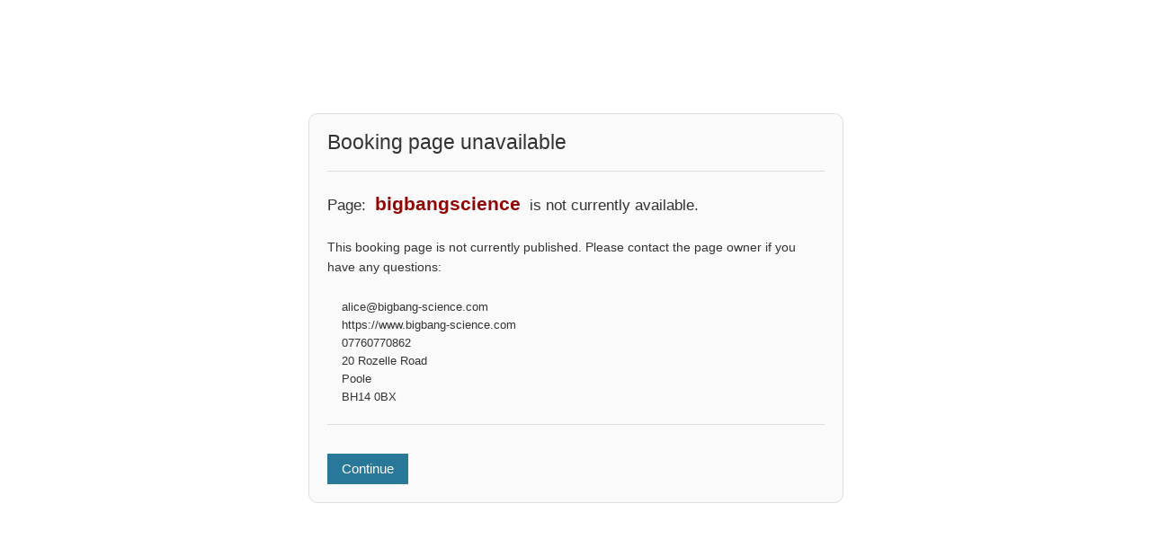

--- FILE ---
content_type: text/html; charset=utf-8
request_url: https://bookwhen.com/offline/page/bigbangscience/offline
body_size: 1928
content:
<!DOCTYPE html>
<html>
<head>

  

  <script>
//<![CDATA[

    window.analyticsCapture  = "\n\n      <!-- Google Analytics -->\n        <script src=\"https://www.googletagmanager.com/gtag/js?id=UA-265850-12\" async=\"async\"><\/script>\n\n      <script>\n//<![CDATA[\n\n        window.dataLayer = window.dataLayer || [];\n        function gtag(){dataLayer.push(arguments);}\n        gtag(\'js\', new Date());\n\n        gtag(\'config\', \'UA-265850-12\');\n\n\n\n//]]]]><![CDATA[>\n<\/script>      <!-- End Google Analytics -->\n\n    <!-- Google Tag Manager -->\n    \n<script>\n//<![CDATA[\n\n  (function(w,d,s,l,i){w[l]=w[l]||[];w[l].push({\'gtm.start\':\n      new Date().getTime(),event:\'gtm.js\'});var f=d.getElementsByTagName(s)[0],\n    j=d.createElement(s),dl=l!=\'dataLayer\'?\'&l=\'+l:\'\';j.async=true;j.src=\n    \'https://www.googletagmanager.com/gtm.js?id=\'+i+dl;f.parentNode.insertBefore(j,f);\n  })(window,document,\'script\',\'dataLayer\',\'GTM-WRQQWVJ\');\n\n//]]]]><![CDATA[>\n<\/script>\n    <!-- End Google Tag Manager -->\n\n    <!-- Global js variable for Google Tag Manager -->\n    <script>\n//<![CDATA[\n\n      window.isPublicPage = false;\n\n//]]]]><![CDATA[>\n<\/script>    <!-- End Global js variable for Google Tag Manager -->\n\n      <!-- PostHog -->\n      <script>\n//<![CDATA[\n\n  !function(t,e){var o,n,p,r;e.__SV||(window.posthog=e,e._i=[],e.init=function(i,s,a){function g(t,e){var o=e.split(\".\");2==o.length&&(t=t[o[0]],e=o[1]),t[e]=function(){t.push([e].concat(Array.prototype.slice.call(arguments,0)))}}(p=t.createElement(\"script\")).type=\"text/javascript\",p.async=!0,p.src=s.api_host+\"/static/array.js\",(r=t.getElementsByTagName(\"script\")[0]).parentNode.insertBefore(p,r);var u=e;for(void 0!==a?u=e[a]=[]:a=\"posthog\",u.people=u.people||[],u.toString=function(t){var e=\"posthog\";return\"posthog\"!==a&&(e+=\".\"+a),t||(e+=\" (stub)\"),e},u.people.toString=function(){return u.toString(1)+\".people (stub)\"},o=\"capture identify alias people.set people.set_once set_config register register_once unregister opt_out_capturing has_opted_out_capturing opt_in_capturing reset isFeatureEnabled onFeatureFlags getFeatureFlag getFeatureFlagPayload reloadFeatureFlags group updateEarlyAccessFeatureEnrollment getEarlyAccessFeatures getActiveMatchingSurveys getSurveys onSessionId\".split(\" \"),n=0;n<o.length;n++)g(u,o[n]);e._i.push([i,s,a])},e.__SV=1)}(document,window.posthog||[]); posthog.init(\"phc_cHgfRBFWHt9Zr36jzysrOLSbj66i0xpLgk1pU3lF6J0\", { api_host: \"https://eu.i.posthog.com\", persistence: \"cookie\", capture_pageview: false, capture_pageleave: false })\n\n//]]]]><![CDATA[>\n<\/script>\n      <script>\n//<![CDATA[\n\n//]]]]><![CDATA[>\n<\/script>      <!-- End PostHog -->\n";

    function startAnalytics() {
      const template = document.createElement('template');
      template.innerHTML = window.analyticsCapture;

      // Re-initialize script elements.
      template.content.querySelectorAll("script")
        .forEach( oldScriptEl => {
          const newScriptEl = document.createElement("script");

          oldScriptEl.getAttributeNames().forEach( name => {
            newScriptEl.setAttribute(name, oldScriptEl.getAttribute(name));
          });

          newScriptEl.innerHTML = oldScriptEl.innerHTML;
          oldScriptEl.parentNode.replaceChild(newScriptEl, oldScriptEl);
      });

      // Insert into the head.
      document.head.appendChild(template.content);
    }

//]]>
</script>

  <meta charset="utf-8">
  <meta name="viewport" content="width=device-width, initial-scale=1.0" />
  <meta content="IE=edge,chrome=1" http-equiv="X-UA-Compatible">

  <link rel="apple-touch-icon" sizes="180x180" href="https://cdn.bookwhen.com/apple-touch-icon.png">
<link rel="icon" type="image/png" href="https://cdn.bookwhen.com/favicon-32x32.png" sizes="32x32">
<link rel="icon" type="image/png" href="https://cdn.bookwhen.com/favicon-16x16.png" sizes="16x16">
<link rel="manifest" href="https://cdn.bookwhen.com/manifest.json">
<link rel="mask-icon" href="https://cdn.bookwhen.com/safari-pinned-tab.svg" color="#53b17b">
<meta name="theme-color" content="#ffffff">


  <meta name="theme-color" content="#ffffff">
  <meta name="robots" content="noindex">
  <meta name="googlebot" content="noindex">

  <title>Bookwhen - Booking page unavailable</title>

  <link rel="stylesheet" href="https://cdn.bookwhen.com/assets/public-a3ba56c68a9ac5a6f8759f64583719ad1aa28779f9dbbe5d9b07db8b216350fc.css" media="all" />

</head>
<body>
  

  <div class="row">
  <div class="small-centered small-12 medium-8 large-6 columns">

    <div class="site_not_found">

      <h4>
        Booking page unavailable
      </h4>

      <hr>

      <p class="lead">
        Page: <em>bigbangscience</em> is not currently available.
      </p>


        <div class="markdown"><p>This booking page is not currently published. Please contact the page owner if you have any questions:</p>
</div>

        <br />

        <ul style="margin-left: 1rem;"><li><p>alice@bigbang-science.com</p></li><li><p>https://www.bigbang-science.com</p></li><li><p>07760770862</p></li><li><p>20 Rozelle Road
<br />Poole
<br />BH14 0BX</p></li></ul>

        <hr>


      <div class="redirect_field">
        <a class="button" href="https://bookwhen.com/">Continue</a>
      </div>

    </div>

  </div>
</div>


</body>
</html>
